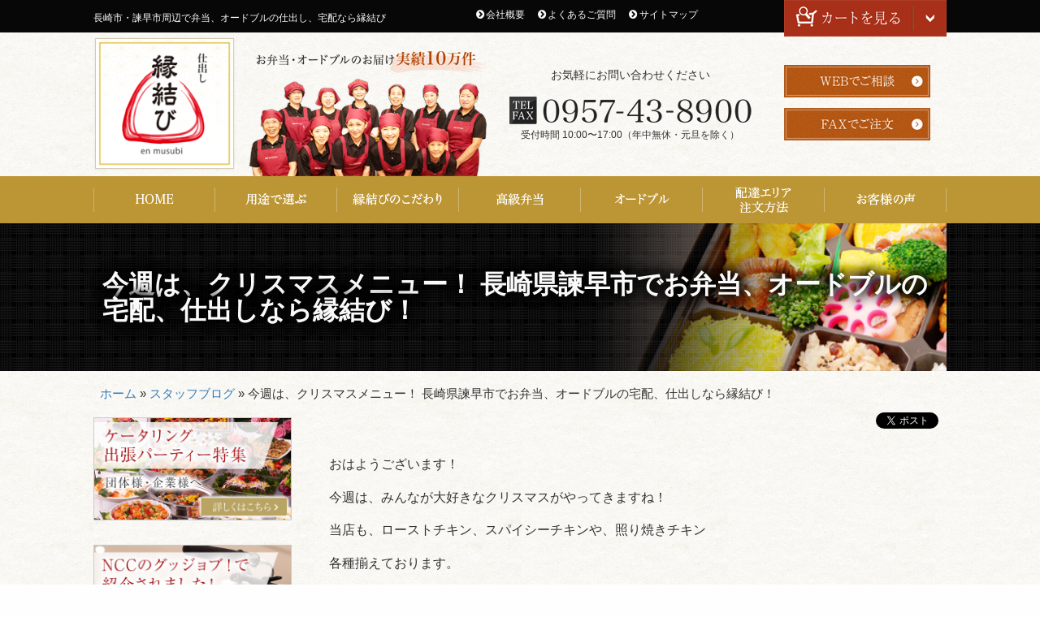

--- FILE ---
content_type: text/html; charset=UTF-8
request_url: https://isahaya-bentou.com/blog/%E4%BB%8A%E9%80%B1%E3%81%AF%E3%80%81%E3%82%AF%E3%83%AA%E3%82%B9%E3%83%9E%E3%82%B9%E3%83%A1%E3%83%8B%E3%83%A5%E3%83%BC%EF%BC%81
body_size: 20282
content:
<!--pre>string(4) "blog"
</pre--><!DOCTYPE html>
<html lang="ja">
<head>
<meta charset="UTF-8">
<meta http-equiv="X-UA-Compatible" content="IE=edge,chrome=1">
<meta name="viewport" content="width=device-width, initial-scale=1">
<meta name="format-detection" content="telephone=no">
<link rel="profile" href="http://gmpg.org/xfn/11">
<link rel="pingback" href="https://isahaya-bentou.com/wp-deli/xmlrpc.php">

<meta name='robots' content='index, follow, max-image-preview:large, max-snippet:-1, max-video-preview:-1' />

	<!-- This site is optimized with the Yoast SEO plugin v20.10 - https://yoast.com/wordpress/plugins/seo/ -->
	<title>今週は、クリスマスメニュー！ 長崎県諫早市でお弁当、オードブルの宅配、仕出しなら縁結び！ | 縁結び</title>
	<meta name="description" content="おはようございます！ 今週は、みんなが大好きなクリスマスがやってきますね！ 当店も、ローストチキン、スパイシーチキンや、照り焼きチキン 各種揃えております。" />
	<link rel="canonical" href="https://isahaya-bentou.com/blog/今週は、クリスマスメニュー！" />
	<meta property="og:locale" content="ja_JP" />
	<meta property="og:type" content="article" />
	<meta property="og:title" content="今週は、クリスマスメニュー！ 長崎県諫早市でお弁当、オードブルの宅配、仕出しなら縁結び！ | 縁結び" />
	<meta property="og:description" content="おはようございます！ 今週は、みんなが大好きなクリスマスがやってきますね！ 当店も、ローストチキン、スパイシーチキンや、照り焼きチキン 各種揃えております。" />
	<meta property="og:url" content="https://isahaya-bentou.com/blog/今週は、クリスマスメニュー！" />
	<meta property="og:site_name" content="縁結び" />
	<meta property="article:publisher" content="https://www.facebook.com/%e7%b8%81%e7%b5%90%e3%81%b3-1533019990326941/" />
	<meta property="article:modified_time" content="2016-01-12T23:46:17+00:00" />
	<meta name="twitter:card" content="summary_large_image" />
	<script type="application/ld+json" class="yoast-schema-graph">{"@context":"https://schema.org","@graph":[{"@type":"WebPage","@id":"https://isahaya-bentou.com/blog/%e4%bb%8a%e9%80%b1%e3%81%af%e3%80%81%e3%82%af%e3%83%aa%e3%82%b9%e3%83%9e%e3%82%b9%e3%83%a1%e3%83%8b%e3%83%a5%e3%83%bc%ef%bc%81","url":"https://isahaya-bentou.com/blog/%e4%bb%8a%e9%80%b1%e3%81%af%e3%80%81%e3%82%af%e3%83%aa%e3%82%b9%e3%83%9e%e3%82%b9%e3%83%a1%e3%83%8b%e3%83%a5%e3%83%bc%ef%bc%81","name":"今週は、クリスマスメニュー！ 長崎県諫早市でお弁当、オードブルの宅配、仕出しなら縁結び！ | 縁結び","isPartOf":{"@id":"https://isahaya-bentou.com/#website"},"datePublished":"2015-12-20T23:13:37+00:00","dateModified":"2016-01-12T23:46:17+00:00","description":"おはようございます！ 今週は、みんなが大好きなクリスマスがやってきますね！ 当店も、ローストチキン、スパイシーチキンや、照り焼きチキン 各種揃えております。","breadcrumb":{"@id":"https://isahaya-bentou.com/blog/%e4%bb%8a%e9%80%b1%e3%81%af%e3%80%81%e3%82%af%e3%83%aa%e3%82%b9%e3%83%9e%e3%82%b9%e3%83%a1%e3%83%8b%e3%83%a5%e3%83%bc%ef%bc%81#breadcrumb"},"inLanguage":"ja","potentialAction":[{"@type":"ReadAction","target":["https://isahaya-bentou.com/blog/%e4%bb%8a%e9%80%b1%e3%81%af%e3%80%81%e3%82%af%e3%83%aa%e3%82%b9%e3%83%9e%e3%82%b9%e3%83%a1%e3%83%8b%e3%83%a5%e3%83%bc%ef%bc%81"]}]},{"@type":"BreadcrumbList","@id":"https://isahaya-bentou.com/blog/%e4%bb%8a%e9%80%b1%e3%81%af%e3%80%81%e3%82%af%e3%83%aa%e3%82%b9%e3%83%9e%e3%82%b9%e3%83%a1%e3%83%8b%e3%83%a5%e3%83%bc%ef%bc%81#breadcrumb","itemListElement":[{"@type":"ListItem","position":1,"name":"ホーム","item":"https://isahaya-bentou.com/"},{"@type":"ListItem","position":2,"name":"スタッフブログ","item":"https://isahaya-bentou.com/blog"},{"@type":"ListItem","position":3,"name":"今週は、クリスマスメニュー！ 長崎県諫早市でお弁当、オードブルの宅配、仕出しなら縁結び！"}]},{"@type":"WebSite","@id":"https://isahaya-bentou.com/#website","url":"https://isahaya-bentou.com/","name":"縁結び","description":"縁結び | 長崎市・諫早市周辺で弁当、オードブルの仕出し、宅配","potentialAction":[{"@type":"SearchAction","target":{"@type":"EntryPoint","urlTemplate":"https://isahaya-bentou.com/?s={search_term_string}"},"query-input":"required name=search_term_string"}],"inLanguage":"ja"}]}</script>
	<!-- / Yoast SEO plugin. -->


<link rel='dns-prefetch' href='//ajax.googleapis.com' />
<link rel='dns-prefetch' href='//fonts.googleapis.com' />
<link rel="alternate" type="application/rss+xml" title="縁結び &raquo; フィード" href="https://isahaya-bentou.com/feed" />
<link rel="alternate" type="application/rss+xml" title="縁結び &raquo; コメントフィード" href="https://isahaya-bentou.com/comments/feed" />
<script type="text/javascript">
window._wpemojiSettings = {"baseUrl":"https:\/\/s.w.org\/images\/core\/emoji\/14.0.0\/72x72\/","ext":".png","svgUrl":"https:\/\/s.w.org\/images\/core\/emoji\/14.0.0\/svg\/","svgExt":".svg","source":{"concatemoji":"https:\/\/isahaya-bentou.com\/wp-deli\/wp-includes\/js\/wp-emoji-release.min.js?ver=6.2.8"}};
/*! This file is auto-generated */
!function(e,a,t){var n,r,o,i=a.createElement("canvas"),p=i.getContext&&i.getContext("2d");function s(e,t){p.clearRect(0,0,i.width,i.height),p.fillText(e,0,0);e=i.toDataURL();return p.clearRect(0,0,i.width,i.height),p.fillText(t,0,0),e===i.toDataURL()}function c(e){var t=a.createElement("script");t.src=e,t.defer=t.type="text/javascript",a.getElementsByTagName("head")[0].appendChild(t)}for(o=Array("flag","emoji"),t.supports={everything:!0,everythingExceptFlag:!0},r=0;r<o.length;r++)t.supports[o[r]]=function(e){if(p&&p.fillText)switch(p.textBaseline="top",p.font="600 32px Arial",e){case"flag":return s("\ud83c\udff3\ufe0f\u200d\u26a7\ufe0f","\ud83c\udff3\ufe0f\u200b\u26a7\ufe0f")?!1:!s("\ud83c\uddfa\ud83c\uddf3","\ud83c\uddfa\u200b\ud83c\uddf3")&&!s("\ud83c\udff4\udb40\udc67\udb40\udc62\udb40\udc65\udb40\udc6e\udb40\udc67\udb40\udc7f","\ud83c\udff4\u200b\udb40\udc67\u200b\udb40\udc62\u200b\udb40\udc65\u200b\udb40\udc6e\u200b\udb40\udc67\u200b\udb40\udc7f");case"emoji":return!s("\ud83e\udef1\ud83c\udffb\u200d\ud83e\udef2\ud83c\udfff","\ud83e\udef1\ud83c\udffb\u200b\ud83e\udef2\ud83c\udfff")}return!1}(o[r]),t.supports.everything=t.supports.everything&&t.supports[o[r]],"flag"!==o[r]&&(t.supports.everythingExceptFlag=t.supports.everythingExceptFlag&&t.supports[o[r]]);t.supports.everythingExceptFlag=t.supports.everythingExceptFlag&&!t.supports.flag,t.DOMReady=!1,t.readyCallback=function(){t.DOMReady=!0},t.supports.everything||(n=function(){t.readyCallback()},a.addEventListener?(a.addEventListener("DOMContentLoaded",n,!1),e.addEventListener("load",n,!1)):(e.attachEvent("onload",n),a.attachEvent("onreadystatechange",function(){"complete"===a.readyState&&t.readyCallback()})),(e=t.source||{}).concatemoji?c(e.concatemoji):e.wpemoji&&e.twemoji&&(c(e.twemoji),c(e.wpemoji)))}(window,document,window._wpemojiSettings);
</script>
<style type="text/css">
img.wp-smiley,
img.emoji {
	display: inline !important;
	border: none !important;
	box-shadow: none !important;
	height: 1em !important;
	width: 1em !important;
	margin: 0 0.07em !important;
	vertical-align: -0.1em !important;
	background: none !important;
	padding: 0 !important;
}
</style>
	<link rel='stylesheet' id='wp-block-library-css' href='https://isahaya-bentou.com/wp-deli/wp-includes/css/dist/block-library/style.min.css?ver=6.2.8' type='text/css' media='all' />
<style id='wp-block-library-theme-inline-css' type='text/css'>
.wp-block-audio figcaption{color:#555;font-size:13px;text-align:center}.is-dark-theme .wp-block-audio figcaption{color:hsla(0,0%,100%,.65)}.wp-block-audio{margin:0 0 1em}.wp-block-code{border:1px solid #ccc;border-radius:4px;font-family:Menlo,Consolas,monaco,monospace;padding:.8em 1em}.wp-block-embed figcaption{color:#555;font-size:13px;text-align:center}.is-dark-theme .wp-block-embed figcaption{color:hsla(0,0%,100%,.65)}.wp-block-embed{margin:0 0 1em}.blocks-gallery-caption{color:#555;font-size:13px;text-align:center}.is-dark-theme .blocks-gallery-caption{color:hsla(0,0%,100%,.65)}.wp-block-image figcaption{color:#555;font-size:13px;text-align:center}.is-dark-theme .wp-block-image figcaption{color:hsla(0,0%,100%,.65)}.wp-block-image{margin:0 0 1em}.wp-block-pullquote{border-bottom:4px solid;border-top:4px solid;color:currentColor;margin-bottom:1.75em}.wp-block-pullquote cite,.wp-block-pullquote footer,.wp-block-pullquote__citation{color:currentColor;font-size:.8125em;font-style:normal;text-transform:uppercase}.wp-block-quote{border-left:.25em solid;margin:0 0 1.75em;padding-left:1em}.wp-block-quote cite,.wp-block-quote footer{color:currentColor;font-size:.8125em;font-style:normal;position:relative}.wp-block-quote.has-text-align-right{border-left:none;border-right:.25em solid;padding-left:0;padding-right:1em}.wp-block-quote.has-text-align-center{border:none;padding-left:0}.wp-block-quote.is-large,.wp-block-quote.is-style-large,.wp-block-quote.is-style-plain{border:none}.wp-block-search .wp-block-search__label{font-weight:700}.wp-block-search__button{border:1px solid #ccc;padding:.375em .625em}:where(.wp-block-group.has-background){padding:1.25em 2.375em}.wp-block-separator.has-css-opacity{opacity:.4}.wp-block-separator{border:none;border-bottom:2px solid;margin-left:auto;margin-right:auto}.wp-block-separator.has-alpha-channel-opacity{opacity:1}.wp-block-separator:not(.is-style-wide):not(.is-style-dots){width:100px}.wp-block-separator.has-background:not(.is-style-dots){border-bottom:none;height:1px}.wp-block-separator.has-background:not(.is-style-wide):not(.is-style-dots){height:2px}.wp-block-table{margin:0 0 1em}.wp-block-table td,.wp-block-table th{word-break:normal}.wp-block-table figcaption{color:#555;font-size:13px;text-align:center}.is-dark-theme .wp-block-table figcaption{color:hsla(0,0%,100%,.65)}.wp-block-video figcaption{color:#555;font-size:13px;text-align:center}.is-dark-theme .wp-block-video figcaption{color:hsla(0,0%,100%,.65)}.wp-block-video{margin:0 0 1em}.wp-block-template-part.has-background{margin-bottom:0;margin-top:0;padding:1.25em 2.375em}
</style>
<link rel='stylesheet' id='classic-theme-styles-css' href='https://isahaya-bentou.com/wp-deli/wp-includes/css/classic-themes.min.css?ver=6.2.8' type='text/css' media='all' />
<style id='global-styles-inline-css' type='text/css'>
body{--wp--preset--color--black: #000000;--wp--preset--color--cyan-bluish-gray: #abb8c3;--wp--preset--color--white: #ffffff;--wp--preset--color--pale-pink: #f78da7;--wp--preset--color--vivid-red: #cf2e2e;--wp--preset--color--luminous-vivid-orange: #ff6900;--wp--preset--color--luminous-vivid-amber: #fcb900;--wp--preset--color--light-green-cyan: #7bdcb5;--wp--preset--color--vivid-green-cyan: #00d084;--wp--preset--color--pale-cyan-blue: #8ed1fc;--wp--preset--color--vivid-cyan-blue: #0693e3;--wp--preset--color--vivid-purple: #9b51e0;--wp--preset--gradient--vivid-cyan-blue-to-vivid-purple: linear-gradient(135deg,rgba(6,147,227,1) 0%,rgb(155,81,224) 100%);--wp--preset--gradient--light-green-cyan-to-vivid-green-cyan: linear-gradient(135deg,rgb(122,220,180) 0%,rgb(0,208,130) 100%);--wp--preset--gradient--luminous-vivid-amber-to-luminous-vivid-orange: linear-gradient(135deg,rgba(252,185,0,1) 0%,rgba(255,105,0,1) 100%);--wp--preset--gradient--luminous-vivid-orange-to-vivid-red: linear-gradient(135deg,rgba(255,105,0,1) 0%,rgb(207,46,46) 100%);--wp--preset--gradient--very-light-gray-to-cyan-bluish-gray: linear-gradient(135deg,rgb(238,238,238) 0%,rgb(169,184,195) 100%);--wp--preset--gradient--cool-to-warm-spectrum: linear-gradient(135deg,rgb(74,234,220) 0%,rgb(151,120,209) 20%,rgb(207,42,186) 40%,rgb(238,44,130) 60%,rgb(251,105,98) 80%,rgb(254,248,76) 100%);--wp--preset--gradient--blush-light-purple: linear-gradient(135deg,rgb(255,206,236) 0%,rgb(152,150,240) 100%);--wp--preset--gradient--blush-bordeaux: linear-gradient(135deg,rgb(254,205,165) 0%,rgb(254,45,45) 50%,rgb(107,0,62) 100%);--wp--preset--gradient--luminous-dusk: linear-gradient(135deg,rgb(255,203,112) 0%,rgb(199,81,192) 50%,rgb(65,88,208) 100%);--wp--preset--gradient--pale-ocean: linear-gradient(135deg,rgb(255,245,203) 0%,rgb(182,227,212) 50%,rgb(51,167,181) 100%);--wp--preset--gradient--electric-grass: linear-gradient(135deg,rgb(202,248,128) 0%,rgb(113,206,126) 100%);--wp--preset--gradient--midnight: linear-gradient(135deg,rgb(2,3,129) 0%,rgb(40,116,252) 100%);--wp--preset--duotone--dark-grayscale: url('#wp-duotone-dark-grayscale');--wp--preset--duotone--grayscale: url('#wp-duotone-grayscale');--wp--preset--duotone--purple-yellow: url('#wp-duotone-purple-yellow');--wp--preset--duotone--blue-red: url('#wp-duotone-blue-red');--wp--preset--duotone--midnight: url('#wp-duotone-midnight');--wp--preset--duotone--magenta-yellow: url('#wp-duotone-magenta-yellow');--wp--preset--duotone--purple-green: url('#wp-duotone-purple-green');--wp--preset--duotone--blue-orange: url('#wp-duotone-blue-orange');--wp--preset--font-size--small: 13px;--wp--preset--font-size--medium: 20px;--wp--preset--font-size--large: 36px;--wp--preset--font-size--x-large: 42px;--wp--preset--spacing--20: 0.44rem;--wp--preset--spacing--30: 0.67rem;--wp--preset--spacing--40: 1rem;--wp--preset--spacing--50: 1.5rem;--wp--preset--spacing--60: 2.25rem;--wp--preset--spacing--70: 3.38rem;--wp--preset--spacing--80: 5.06rem;--wp--preset--shadow--natural: 6px 6px 9px rgba(0, 0, 0, 0.2);--wp--preset--shadow--deep: 12px 12px 50px rgba(0, 0, 0, 0.4);--wp--preset--shadow--sharp: 6px 6px 0px rgba(0, 0, 0, 0.2);--wp--preset--shadow--outlined: 6px 6px 0px -3px rgba(255, 255, 255, 1), 6px 6px rgba(0, 0, 0, 1);--wp--preset--shadow--crisp: 6px 6px 0px rgba(0, 0, 0, 1);}:where(.is-layout-flex){gap: 0.5em;}body .is-layout-flow > .alignleft{float: left;margin-inline-start: 0;margin-inline-end: 2em;}body .is-layout-flow > .alignright{float: right;margin-inline-start: 2em;margin-inline-end: 0;}body .is-layout-flow > .aligncenter{margin-left: auto !important;margin-right: auto !important;}body .is-layout-constrained > .alignleft{float: left;margin-inline-start: 0;margin-inline-end: 2em;}body .is-layout-constrained > .alignright{float: right;margin-inline-start: 2em;margin-inline-end: 0;}body .is-layout-constrained > .aligncenter{margin-left: auto !important;margin-right: auto !important;}body .is-layout-constrained > :where(:not(.alignleft):not(.alignright):not(.alignfull)){max-width: var(--wp--style--global--content-size);margin-left: auto !important;margin-right: auto !important;}body .is-layout-constrained > .alignwide{max-width: var(--wp--style--global--wide-size);}body .is-layout-flex{display: flex;}body .is-layout-flex{flex-wrap: wrap;align-items: center;}body .is-layout-flex > *{margin: 0;}:where(.wp-block-columns.is-layout-flex){gap: 2em;}.has-black-color{color: var(--wp--preset--color--black) !important;}.has-cyan-bluish-gray-color{color: var(--wp--preset--color--cyan-bluish-gray) !important;}.has-white-color{color: var(--wp--preset--color--white) !important;}.has-pale-pink-color{color: var(--wp--preset--color--pale-pink) !important;}.has-vivid-red-color{color: var(--wp--preset--color--vivid-red) !important;}.has-luminous-vivid-orange-color{color: var(--wp--preset--color--luminous-vivid-orange) !important;}.has-luminous-vivid-amber-color{color: var(--wp--preset--color--luminous-vivid-amber) !important;}.has-light-green-cyan-color{color: var(--wp--preset--color--light-green-cyan) !important;}.has-vivid-green-cyan-color{color: var(--wp--preset--color--vivid-green-cyan) !important;}.has-pale-cyan-blue-color{color: var(--wp--preset--color--pale-cyan-blue) !important;}.has-vivid-cyan-blue-color{color: var(--wp--preset--color--vivid-cyan-blue) !important;}.has-vivid-purple-color{color: var(--wp--preset--color--vivid-purple) !important;}.has-black-background-color{background-color: var(--wp--preset--color--black) !important;}.has-cyan-bluish-gray-background-color{background-color: var(--wp--preset--color--cyan-bluish-gray) !important;}.has-white-background-color{background-color: var(--wp--preset--color--white) !important;}.has-pale-pink-background-color{background-color: var(--wp--preset--color--pale-pink) !important;}.has-vivid-red-background-color{background-color: var(--wp--preset--color--vivid-red) !important;}.has-luminous-vivid-orange-background-color{background-color: var(--wp--preset--color--luminous-vivid-orange) !important;}.has-luminous-vivid-amber-background-color{background-color: var(--wp--preset--color--luminous-vivid-amber) !important;}.has-light-green-cyan-background-color{background-color: var(--wp--preset--color--light-green-cyan) !important;}.has-vivid-green-cyan-background-color{background-color: var(--wp--preset--color--vivid-green-cyan) !important;}.has-pale-cyan-blue-background-color{background-color: var(--wp--preset--color--pale-cyan-blue) !important;}.has-vivid-cyan-blue-background-color{background-color: var(--wp--preset--color--vivid-cyan-blue) !important;}.has-vivid-purple-background-color{background-color: var(--wp--preset--color--vivid-purple) !important;}.has-black-border-color{border-color: var(--wp--preset--color--black) !important;}.has-cyan-bluish-gray-border-color{border-color: var(--wp--preset--color--cyan-bluish-gray) !important;}.has-white-border-color{border-color: var(--wp--preset--color--white) !important;}.has-pale-pink-border-color{border-color: var(--wp--preset--color--pale-pink) !important;}.has-vivid-red-border-color{border-color: var(--wp--preset--color--vivid-red) !important;}.has-luminous-vivid-orange-border-color{border-color: var(--wp--preset--color--luminous-vivid-orange) !important;}.has-luminous-vivid-amber-border-color{border-color: var(--wp--preset--color--luminous-vivid-amber) !important;}.has-light-green-cyan-border-color{border-color: var(--wp--preset--color--light-green-cyan) !important;}.has-vivid-green-cyan-border-color{border-color: var(--wp--preset--color--vivid-green-cyan) !important;}.has-pale-cyan-blue-border-color{border-color: var(--wp--preset--color--pale-cyan-blue) !important;}.has-vivid-cyan-blue-border-color{border-color: var(--wp--preset--color--vivid-cyan-blue) !important;}.has-vivid-purple-border-color{border-color: var(--wp--preset--color--vivid-purple) !important;}.has-vivid-cyan-blue-to-vivid-purple-gradient-background{background: var(--wp--preset--gradient--vivid-cyan-blue-to-vivid-purple) !important;}.has-light-green-cyan-to-vivid-green-cyan-gradient-background{background: var(--wp--preset--gradient--light-green-cyan-to-vivid-green-cyan) !important;}.has-luminous-vivid-amber-to-luminous-vivid-orange-gradient-background{background: var(--wp--preset--gradient--luminous-vivid-amber-to-luminous-vivid-orange) !important;}.has-luminous-vivid-orange-to-vivid-red-gradient-background{background: var(--wp--preset--gradient--luminous-vivid-orange-to-vivid-red) !important;}.has-very-light-gray-to-cyan-bluish-gray-gradient-background{background: var(--wp--preset--gradient--very-light-gray-to-cyan-bluish-gray) !important;}.has-cool-to-warm-spectrum-gradient-background{background: var(--wp--preset--gradient--cool-to-warm-spectrum) !important;}.has-blush-light-purple-gradient-background{background: var(--wp--preset--gradient--blush-light-purple) !important;}.has-blush-bordeaux-gradient-background{background: var(--wp--preset--gradient--blush-bordeaux) !important;}.has-luminous-dusk-gradient-background{background: var(--wp--preset--gradient--luminous-dusk) !important;}.has-pale-ocean-gradient-background{background: var(--wp--preset--gradient--pale-ocean) !important;}.has-electric-grass-gradient-background{background: var(--wp--preset--gradient--electric-grass) !important;}.has-midnight-gradient-background{background: var(--wp--preset--gradient--midnight) !important;}.has-small-font-size{font-size: var(--wp--preset--font-size--small) !important;}.has-medium-font-size{font-size: var(--wp--preset--font-size--medium) !important;}.has-large-font-size{font-size: var(--wp--preset--font-size--large) !important;}.has-x-large-font-size{font-size: var(--wp--preset--font-size--x-large) !important;}
.wp-block-navigation a:where(:not(.wp-element-button)){color: inherit;}
:where(.wp-block-columns.is-layout-flex){gap: 2em;}
.wp-block-pullquote{font-size: 1.5em;line-height: 1.6;}
</style>
<link rel='stylesheet' id='jquery-ui-css-css' href='//ajax.googleapis.com/ajax/libs/jqueryui/1.8.2/themes/smoothness/jquery-ui.css?ver=6.2.8' type='text/css' media='all' />
<link rel='stylesheet' id='bxslider-style-css' href='https://isahaya-bentou.com/wp-deli/wp-content/themes/estore_child_delicart/js/jquery.bxslider/jquery.bxslider.min.css?ver=6.2.8' type='text/css' media='all' />
<link rel='stylesheet' id='parent-style-css' href='https://isahaya-bentou.com/wp-deli/wp-content/themes/estore/style.css?ver=6.2.8' type='text/css' media='all' />
<link rel='stylesheet' id='estore-reponsive-css' href='https://isahaya-bentou.com/wp-deli/wp-content/themes/estore/css/responsive.css?ver=1.0.0' type='text/css' media='all' />
<link rel='stylesheet' id='estore-style-css' href='https://isahaya-bentou.com/wp-deli/wp-content/themes/estore_child_delicart/style.css?ver=1686211348' type='text/css' media='all' />
<link rel='stylesheet' id='font-awesome-css' href='https://isahaya-bentou.com/wp-deli/wp-content/themes/estore/font-awesome/css/font-awesome.min.css?ver=4.7.0' type='text/css' media='all' />
<link rel='stylesheet' id='estore-googlefonts-css' href='//fonts.googleapis.com/css?family=Open+Sans%3A400%2C600%2C700%2C300&#038;ver=6.2.8' type='text/css' media='all' />
<link rel='stylesheet' id='fancybox-css' href='https://isahaya-bentou.com/wp-deli/wp-content/plugins/easy-fancybox/fancybox/1.5.4/jquery.fancybox.min.css?ver=6.2.8' type='text/css' media='screen' />
<script type='text/javascript' src='https://isahaya-bentou.com/wp-deli/wp-content/plugins/wp-retina-2x/app/picturefill.min.js?ver=1687782333' id='wr2x-picturefill-js-js'></script>
<script type='text/javascript' src='//ajax.googleapis.com/ajax/libs/jquery/2.1.4/jquery.min.js?ver=6.2.8' id='jquery-js'></script>
<link rel="https://api.w.org/" href="https://isahaya-bentou.com/wp-json/" /><link rel="alternate" type="application/json" href="https://isahaya-bentou.com/wp-json/wp/v2/blog/377" /><link rel='shortlink' href='https://isahaya-bentou.com/?p=377' />
<link rel="alternate" type="application/json+oembed" href="https://isahaya-bentou.com/wp-json/oembed/1.0/embed?url=https%3A%2F%2Fisahaya-bentou.com%2Fblog%2F%25e4%25bb%258a%25e9%2580%25b1%25e3%2581%25af%25e3%2580%2581%25e3%2582%25af%25e3%2583%25aa%25e3%2582%25b9%25e3%2583%259e%25e3%2582%25b9%25e3%2583%25a1%25e3%2583%258b%25e3%2583%25a5%25e3%2583%25bc%25ef%25bc%2581" />
<link rel="alternate" type="text/xml+oembed" href="https://isahaya-bentou.com/wp-json/oembed/1.0/embed?url=https%3A%2F%2Fisahaya-bentou.com%2Fblog%2F%25e4%25bb%258a%25e9%2580%25b1%25e3%2581%25af%25e3%2580%2581%25e3%2582%25af%25e3%2583%25aa%25e3%2582%25b9%25e3%2583%259e%25e3%2582%25b9%25e3%2583%25a1%25e3%2583%258b%25e3%2583%25a5%25e3%2583%25bc%25ef%25bc%2581&#038;format=xml" />
<script>
(function(i,s,o,g,r,a,m){i['GoogleAnalyticsObject']=r;i[r]=i[r]||function(){
(i[r].q=i[r].q||[]).push(arguments)},i[r].l=1*new Date();a=s.createElement(o),
m=s.getElementsByTagName(o)[0];a.async=1;a.src=g;m.parentNode.insertBefore(a,m)
})(window,document,'script','//www.google-analytics.com/analytics.js','ga');
ga('create', 'UA-70798208-1', 'auto');
ga('send', 'event', 'pdf', 'download', 'all', 1, {'nonInteraction': 1});
ga('send', 'pageview');
</script><style>.simplemap img{max-width:none !important;padding:0 !important;margin:0 !important;}.staticmap,.staticmap img{max-width:100% !important;height:auto !important;}.simplemap .simplemap-content{display:none;}</style>
<script>var google_map_api_key = "AIzaSyCSxj4br_Wem6cz99YX4mQEsdPC8IFMvGM";</script>
<!-- BEGIN: WP Social Bookmarking Light HEAD --><script>
    (function (d, s, id) {
        var js, fjs = d.getElementsByTagName(s)[0];
        if (d.getElementById(id)) return;
        js = d.createElement(s);
        js.id = id;
        js.src = "//connect.facebook.net/ja_JP/sdk.js#xfbml=1&version=v2.7";
        fjs.parentNode.insertBefore(js, fjs);
    }(document, 'script', 'facebook-jssdk'));
</script>
<style type="text/css">.wp_social_bookmarking_light{
    border: 0 !important;
    float: right;
    padding: 10px 0 20px 0 !important;
    margin: 0 !important;
    /*position: absolute;
    right: 0;
    top: -30px;*/
}
.home .wp_social_bookmarking_light,
.s_code .wp_social_bookmarking_light{
    display: none !important;
}
.wp_social_bookmarking_light div{
    float: left !important;
    border: 0 !important;
    padding: 0 !important;
    margin: 0 5px 0px 0 !important;
    min-height: 30px !important;
    line-height: 18px !important;
    text-indent: 0 !important;
}
.wp_social_bookmarking_light img{
    border: 0 !important;
    padding: 0;
    margin: 0;
    vertical-align: top !important;
}
.wp_social_bookmarking_light_clear{
    clear: both !important;
}
#fb-root{
    display: none;
}
.wsbl_facebook_like iframe{
    max-width: none !important;
}
.wsbl_pinterest a{
    border: 0px !important;
}
</style>
<!-- END: WP Social Bookmarking Light HEAD -->
<link rel="icon" href="https://isahaya-bentou.com/wp-deli/wp-content/uploads/2017/11/cropped-favicon-75x75.png" sizes="32x32" />
<link rel="icon" href="https://isahaya-bentou.com/wp-deli/wp-content/uploads/2017/11/cropped-favicon-380x380.png" sizes="192x192" />
<link rel="apple-touch-icon" href="https://isahaya-bentou.com/wp-deli/wp-content/uploads/2017/11/cropped-favicon-380x380.png" />
<meta name="msapplication-TileImage" content="https://isahaya-bentou.com/wp-deli/wp-content/uploads/2017/11/cropped-favicon-380x380.png" />

</head>

<body class="blog-template-default single single-blog postid-377 wp-embed-responsive">

		<div id="page" class="hfeed site">
		<a class="skip-link screen-reader-text" href="#content">コンテンツへスキップ</a>

				<header id="masthead" class="site-header" role="banner">
			<div class="container">
				<!-- カートを見る -->
				<div id="open">
					<img src="https://isahaya-bentou.com/wp-deli/wp-content/themes/estore_child_delicart/images/common/btn-cart-header.png" srcset="https://isahaya-bentou.com/wp-deli/wp-content/themes/estore_child_delicart/images/common/btn-cart-header.png 1x,https://isahaya-bentou.com/wp-deli/wp-content/themes/estore_child_delicart/images/common/btn-cart-header@2x.png 2x" alt="カートを見る">
				</div>
				<!-- // カートを見る -->
			</div>

			<div class="site-branding clearfix">
				<div class="container">
					<div class="row">
						<div class="col-lg-5">
																												<p class="site-title">長崎市・諫早市周辺で弁当、オードブルの仕出し、宅配なら縁結び</p>
																				</div>
						<div class="col-lg-7">
														<nav id="h_nav">
								<ul class="nav h_nav">
									<li id="menu-item-3797" class="menu-item menu-item-type-post_type menu-item-object-page menu-item-3797"><a href="https://isahaya-bentou.com/corporate">会社概要</a></li>
<li id="menu-item-3798" class="menu-item menu-item-type-post_type menu-item-object-page menu-item-3798"><a href="https://isahaya-bentou.com/faq">よくあるご質問</a></li>
<li id="menu-item-3799" class="menu-item menu-item-type-post_type menu-item-object-page menu-item-3799"><a href="https://isahaya-bentou.com/sitemap">サイトマップ</a></li>
								</ul>
							</nav>
													</div>
					</div>
				</div>
			</div>

			<div class="top-header-wrapper clearfix">
				<div class="container header_container">
					<div class="header_left">
						<div class="logo">
							<a href="https://isahaya-bentou.com/" title="縁結び" rel="home"><img srcset="https://isahaya-bentou.com/wp-deli/wp-content/themes/estore_child_delicart/images/common/logo-header.png, https://isahaya-bentou.com/wp-deli/wp-content/themes/estore_child_delicart/images/common/logo-header@2x.png 2x" alt="縁結び" class="" /></a>
						</div> <!-- logo end -->
						<div class="title-img">
							<img src="https://isahaya-bentou.com/wp-deli/wp-content/themes/estore_child_delicart/images/common/title-header.png" srcset="https://isahaya-bentou.com/wp-deli/wp-content/themes/estore_child_delicart/images/common/title-header.png, https://isahaya-bentou.com/wp-deli/wp-content/themes/estore_child_delicart/images/common/title-header@2x.png 2x" alt="" class="img-responsive">
						</div>
					</div><!-- header_left end -->
					<div class="header_right">
						<div class="row">
							<div class="col-sm-7">
								<div class="header_info">
									<p>お気軽にお問い合わせください</p>
									<p class="tel"><img src="https://isahaya-bentou.com/wp-deli/wp-content/themes/estore_child_delicart/images/common/tel-fax-header.png" srcset="https://isahaya-bentou.com/wp-deli/wp-content/themes/estore_child_delicart/images/common/tel-fax-header.png, https://isahaya-bentou.com/wp-deli/wp-content/themes/estore_child_delicart/images/common/tel-fax-header@2x.png 2x" alt="" class="img-responsive"></p>
									<p class="time">受付時間 10:00〜17:00（年中無休・元旦を除く）</p>
								</div>
							</div>
							<div class="col-sm-5">
								<div class="header_contact">
									<p><a href="https://isahaya-bentou.com/contact/" class="btn_web"><img srcset="https://isahaya-bentou.com/wp-deli/wp-content/themes/estore_child_delicart/images/common/btn-web-header.png, https://isahaya-bentou.com/wp-deli/wp-content/themes/estore_child_delicart/images/common/btn-web-header@2x.png 2x" alt="WEBでご相談" class="img-responsive"></a></p>
									<a href="https://isahaya-bentou.com/fax.pdf" class="btn_fax pb10" target="_blank"><img srcset="https://isahaya-bentou.com/wp-deli/wp-content/themes/estore_child_delicart/images/common/btn-fax-header.png, https://isahaya-bentou.com/wp-deli/wp-content/themes/estore_child_delicart/images/common/btn-fax-header@2x.png 2x" alt="FAXでご注文" class="img-responsive"></a>
								</div>
							</div>
						</div>
					</div><!-- header_right end -->
				</div>
			</div> <!-- top-header-wrapper end -->

						<div class="bottom-header-wrapper clearfix">
				<nav id="site-navigation" class="main-navigation" role="navigation">
					<div class="container">
						<div class="toggle-wrap"><span class="toggle"><i class="fa fa-reorder"> </i></span></div>
						<div class="menu-g_nav-container"><ul id="primary-menu" class="menu"><li id="menu-item-3790" class="menu-item menu-item-type-post_type menu-item-object-page menu-item-home menu-item-3790"><a href="https://isahaya-bentou.com/">HOME</a></li>
<li id="menu-item-3791" class="menu-item menu-item-type-post_type menu-item-object-page menu-item-3791"><a href="https://isahaya-bentou.com/youto">用途で選ぶ</a></li>
<li id="menu-item-3792" class="menu-item menu-item-type-post_type menu-item-object-page menu-item-3792"><a href="https://isahaya-bentou.com/kodawari">縁結びのこだわり</a></li>
<li id="menu-item-3793" class="menu-item menu-item-type-taxonomy menu-item-object-genres menu-item-3793"><a href="https://isahaya-bentou.com/genres/koukyu">高級弁当</a></li>
<li id="menu-item-3794" class="menu-item menu-item-type-taxonomy menu-item-object-genres menu-item-3794"><a href="https://isahaya-bentou.com/genres/odoburu">オードブル</a></li>
<li id="menu-item-3795" class="menu-item menu-item-type-post_type menu-item-object-page menu-item-3795"><a href="https://isahaya-bentou.com/delivery">配達エリア・注文方法</a></li>
<li id="menu-item-3796" class="menu-item menu-item-type-post_type menu-item-object-page menu-item-3796"><a href="https://isahaya-bentou.com/voice">お客様の声</a></li>
</ul></div>					</div>
				</nav><!-- #site-navigation -->
			</div> <!-- bottom-header.wrapper end -->
			
					</header>
		
				<div id="content" class="site-content"><!-- #content.site-content -->

		<div class="page_header">
			<div class="container">
				<h1 class="page-title">今週は、クリスマスメニュー！ 長崎県諫早市でお弁当、オードブルの宅配、仕出しなら縁結び！</h1>			</div>
		</div>
		<main id="main" class="clearfix left_sidebar">
			<div class="tg-container">

				<p id="breadcrumbs"><span><span><a href="https://isahaya-bentou.com/">ホーム</a></span> » <span><a href="https://isahaya-bentou.com/blog">スタッフブログ</a></span> » <span class="breadcrumb_last" aria-current="page">今週は、クリスマスメニュー！ 長崎県諫早市でお弁当、オードブルの宅配、仕出しなら縁結び！</span></span></p>
				<div id="primary">
					
						<article id="post-377" class="post-377 blog type-blog status-publish hentry">
		
	<div class="entry-content-text-wrapper clearfix">
		<div class="entry-content-wrapper">
			<div class="entry-content">

								
				<div class='wp_social_bookmarking_light'>        <div class="wsbl_facebook_like"><div id="fb-root"></div><fb:like href="https://isahaya-bentou.com/blog/%e4%bb%8a%e9%80%b1%e3%81%af%e3%80%81%e3%82%af%e3%83%aa%e3%82%b9%e3%83%9e%e3%82%b9%e3%83%a1%e3%83%8b%e3%83%a5%e3%83%bc%ef%bc%81" layout="button_count" action="like" width="100" share="false" show_faces="false" ></fb:like></div>        <div class="wsbl_facebook_share"><div id="fb-root"></div><fb:share-button href="https://isahaya-bentou.com/blog/%e4%bb%8a%e9%80%b1%e3%81%af%e3%80%81%e3%82%af%e3%83%aa%e3%82%b9%e3%83%9e%e3%82%b9%e3%83%a1%e3%83%8b%e3%83%a5%e3%83%bc%ef%bc%81" type="button_count" ></fb:share-button></div>        <div class="wsbl_twitter"><a href="https://twitter.com/share" class="twitter-share-button" data-url="https://isahaya-bentou.com/blog/%e4%bb%8a%e9%80%b1%e3%81%af%e3%80%81%e3%82%af%e3%83%aa%e3%82%b9%e3%83%9e%e3%82%b9%e3%83%a1%e3%83%8b%e3%83%a5%e3%83%bc%ef%bc%81" data-text="今週は、クリスマスメニュー！ 長崎県諫早市でお弁当、オードブルの宅配、仕出しなら縁結び！">Tweet</a></div>        <div class="wsbl_google_plus_one"><g:plusone size="medium" annotation="none" href="https://isahaya-bentou.com/blog/%e4%bb%8a%e9%80%b1%e3%81%af%e3%80%81%e3%82%af%e3%83%aa%e3%82%b9%e3%83%9e%e3%82%b9%e3%83%a1%e3%83%8b%e3%83%a5%e3%83%bc%ef%bc%81" ></g:plusone></div></div>
<br class='wp_social_bookmarking_light_clear' />
<p>おはようございます！</p>
<p>今週は、みんなが大好きなクリスマスがやってきますね！</p>
<p>当店も、ローストチキン、スパイシーチキンや、照り焼きチキン</p>
<p>各種揃えております。</p>
<p>サラダオードブルも大人気！☆☆☆</p>
<p>今年は、平日のイベントで、お母様方もお仕事帰りでも、すぐパーティ出来るように、</p>
<p>オードブルも、いろんなサイズをご準備しています。</p>
<p>色とりどり、華やかさを演出してくれます♪</p>
<p>オードブルのご予約は、前日でもですよ！</p>
<p>ぜひご利用下さい( ^ω^ )</p>
<p>長崎市内、諫早市内、大村市内配達しております！</p>
							</div><!-- .entry-content -->
		</div>
	</div>

	</article><!-- #post-## -->

						
	<nav class="navigation post-navigation" aria-label="投稿">
		<h2 class="screen-reader-text">投稿ナビゲーション</h2>
		<div class="nav-links"><div class="nav-previous"><a href="https://isahaya-bentou.com/blog/%e5%b9%b4%e6%9c%ab%e5%b9%b4%e5%a7%8b%e3%81%94%e4%ba%88%e7%b4%84%e6%ae%ba%e5%88%b0%e4%b8%ad%ef%bc%81%ef%bc%81%ef%bc%81" rel="prev">年末年始ご予約殺到中！！！ 長崎県諫早市でお弁当、オードブルの宅配、仕出しなら縁結び！</a></div><div class="nav-next"><a href="https://isahaya-bentou.com/blog/%e3%81%8a%e7%af%80%e3%81%ae%e3%81%94%e4%ba%88%e7%b4%84%e7%b7%a0%e3%82%81%e5%88%87%e3%82%8a%e9%96%93%e8%bf%91%e2%80%bc%ef%b8%8f" rel="next">お節のご予約締め切り間近‼️ 長崎県諫早市でお弁当、オードブルの宅配、仕出しなら縁結び！</a></div></div>
	</nav>
						
					
					
					
					<aside>
<section id="delivery">
	<div class="section_header">
		<h2 class="section_title">配達エリア</h2>
	</div>
	<div class="s_code page_content"><div class='wp_social_bookmarking_light'>        <div class="wsbl_facebook_like"><div id="fb-root"></div><fb:like href="https://isahaya-bentou.com/section-delivery" layout="button_count" action="like" width="100" share="false" show_faces="false" ></fb:like></div>        <div class="wsbl_facebook_share"><div id="fb-root"></div><fb:share-button href="https://isahaya-bentou.com/section-delivery" type="button_count" ></fb:share-button></div>        <div class="wsbl_twitter"><a href="https://twitter.com/share" class="twitter-share-button" data-url="https://isahaya-bentou.com/section-delivery" data-text="section-delivery">Tweet</a></div>        <div class="wsbl_google_plus_one"><g:plusone size="medium" annotation="none" href="https://isahaya-bentou.com/section-delivery" ></g:plusone></div></div>
<br class='wp_social_bookmarking_light_clear' />
<div id="delivery_area">
地図は配達エリアの目安となりますので、詳しくはお気軽にお問合せください。<br />
※お届け先１箇所につき配送料500円にて承っております。</p>
<div class="row">
<div class="col-sm-6 col-sm-push-6">
<a class="fancybox image" href="//isahaya-bentou.com/wp-deli/wp-content/themes/estore_child_delicart/images/common/map001@2x.png"><img class="img-responsive delivery_map" srcset="//isahaya-bentou.com/wp-deli/wp-content/themes/estore_child_delicart/images/common/map001.png, //isahaya-bentou.com/wp-deli/wp-content/themes/estore_child_delicart/images/common/map001@2x.png 2x" alt="map" /></a></p>
<p class="delivery_info">※その他の地域につきましてはお気軽にご相談ください。</p>
</div>
<div class="delivery_area col-sm-6 col-sm-pull-6">
<dl class="area_1">
<dt>5,000円（税込）以上のご注文で配達いたします</dt>
<dd>諫早市全域(多良見町、小長井町、 高来町除く)</dd>
</dl>
<dl class="area_2">
<dt>10,000円（税込）以上のご注文で配達いたします</dt>
<dd>諫早市森山町、諫早市高来町、長崎市、大村市は市街地、大村市</dd>
</dl>
<dl class="area_4">
<dt>21,600円（税込）以上のご注文で配達いたします</dt>
<dd>諫早市小長井町</dd>
</dl>
</div>
</div>
</div>
<div class="more_link">
<a href="https://isahaya-bentou.com/delivery/">配達エリアの詳細はこちら</a>
</div>
</div></section>
<div class="s_code page_content"><div class='wp_social_bookmarking_light'>        <div class="wsbl_facebook_like"><div id="fb-root"></div><fb:like href="https://isahaya-bentou.com/section-contact" layout="button_count" action="like" width="100" share="false" show_faces="false" ></fb:like></div>        <div class="wsbl_facebook_share"><div id="fb-root"></div><fb:share-button href="https://isahaya-bentou.com/section-contact" type="button_count" ></fb:share-button></div>        <div class="wsbl_twitter"><a href="https://twitter.com/share" class="twitter-share-button" data-url="https://isahaya-bentou.com/section-contact" data-text="section-contact">Tweet</a></div>        <div class="wsbl_google_plus_one"><g:plusone size="medium" annotation="none" href="https://isahaya-bentou.com/section-contact" ></g:plusone></div></div>
<br class='wp_social_bookmarking_light_clear' />
<section id="section-contact">
<div class="contact">
<div class="contact_inner">
<h2 class="contact_title">ご注文・お問合せ</h2>
<div class="row">
<div class="col-sm-7">
<p class="info_text">お気軽にお問い合わせください</p>
<p class="contact_tel"><img srcset="//isahaya-bentou.com/wp-deli/wp-content/themes/estore_child_delicart/images/common/tel-fax-contact.png, //isahaya-bentou.com/wp-deli/wp-content/themes/estore_child_delicart/images/common/tel-fax-contact@2x.png 2x" alt="0957438900" class="img-responsive" /></p>
<p class="contact_time">受付時間 10:00〜17:00（年中無休・元旦を除く）</p>
<p>お電話にて、「お電話番号」「お名前」「ご住所」「商品名」「個数」「ご希望配達日時」をお伝えください。</p>
</div>
<div class="col-sm-5">
<div class="contact_order">
<p><a class="btn-web" href="https://isahaya-bentou.com/contact/"><img srcset="//isahaya-bentou.com/wp-deli/wp-content/themes/estore_child_delicart/images/common/btn-web-contact.png, //isahaya-bentou.com/wp-deli/wp-content/themes/estore_child_delicart/images/common/btn-web-contact@2x.png 2x" alt="WEBでご相談" class="img-responsive" /></a></p>
<p><a href="https://isahaya-bentou.com/fax.pdf" class="btn-fax" target="_blank" rel="noopener"><img srcset="//isahaya-bentou.com/wp-deli/wp-content/themes/estore_child_delicart/images/common/btn-fax-contact.png, //isahaya-bentou.com/wp-deli/wp-content/themes/estore_child_delicart/images/common/btn-fax-contact@2x.png 2x" alt="FAXでご注文" class="img-responsive" /></a></p>
</div>
</div>
</div>
</div>
<div class="card">
<p class="card_info">クレジット決済も可能です<span>（お支払い可能なクレジットカード）</span></p>
<p><img decoding="async" src="https://isahaya-bentou.com/wp-deli/wp-content/themes/estore_child_delicart/images/common/card-logo.png" alt=""><br />
<!--img srcset="https://isahaya-bentou.com/wp-deli/wp-content/themes/estore_child_delicart/images/common/card-logo.png, https://isahaya-bentou.com/wp-deli/wp-content/themes/estore_child_delicart/images/common/card-logo@2x.png 2x" alt=""-->
</div>
</div>
</section>
</div>
<section id="banner_voice">
	<h3 class="screen-reader-text">皆様のご意見もお聞かせください。</h3>
	<a href="https://isahaya-bentou.com/voice/#voice_form"><img srcset="https://isahaya-bentou.com/wp-deli/wp-content/themes/estore_child_delicart/images/common/bnr-voice.jpg, https://isahaya-bentou.com/wp-deli/wp-content/themes/estore_child_delicart/images/common/bnr-voice@2x.jpg 2x" alt="皆様のご意見もお聞かせください" class="img-responsive"></a>
</section>

<section id="goaisatsu">
	<div class="section_header">
		<h2 class="section_title">ごあいさつ</h2>
	</div>
	<div class="s_code page_content"><div class='wp_social_bookmarking_light'>        <div class="wsbl_facebook_like"><div id="fb-root"></div><fb:like href="https://isahaya-bentou.com/" layout="button_count" action="like" width="100" share="false" show_faces="false" ></fb:like></div>        <div class="wsbl_facebook_share"><div id="fb-root"></div><fb:share-button href="https://isahaya-bentou.com/" type="button_count" ></fb:share-button></div>        <div class="wsbl_twitter"><a href="https://twitter.com/share" class="twitter-share-button" data-url="https://isahaya-bentou.com/" data-text="HOME">Tweet</a></div>        <div class="wsbl_google_plus_one"><g:plusone size="medium" annotation="none" href="https://isahaya-bentou.com/" ></g:plusone></div></div>
<br class='wp_social_bookmarking_light_clear' />
<div class="row">
<div class="col-sm-5">
<img class="img-responsive" srcset="//isahaya-bentou.com/wp-deli/wp-content/themes/estore_child_delicart/images/home/aisatsu-image.jpg, //isahaya-bentou.com/wp-deli/wp-content/themes/estore_child_delicart/images/home/aisatsu-image@2x.jpg 2x" alt="諫早市で宅配　縁結びからご挨拶" />
</div>
<div class="col-sm-6">
私達はいつもおいしいものをお客様へご提供したいと思います。 おいしいものは心の扉を開く力があります。「食」を通して”人と人を結ぶ処”それが『縁結び』です。 旬な食材の持つ”いのち”を大切にして、ひと品ひと品まごころこめてお作りします。 是非、『縁結び』の商品をご利用下さい。</p>
<p class="goaisatsu_name">
</div>
</div>
</div></section>
</aside>				</div> <!-- Primary end -->
				
<aside id="secondary" class="widget-area" role="complementary">

	<section id="media_image-2" class="sidebar_top widget_media_image"><h4 class="sidebar_top-title screen-reader-text">ケータリング出張パーティー特集</h4><a href="https://isahaya-bentou.com/wp-deli/%E3%83%91%E3%83%BC%E3%83%86%E3%82%A3%E3%82%B1%E3%83%BC%E3%82%BF%E3%83%AA%E3%83%B3%E3%82%B0%E3%83%BB%E5%87%BA%E5%BC%B5%E3%83%91%E3%83%BC%E3%83%86%E3%82%A3%E3%81%AA%E3%82%89%E7%B8%81%E7%B5%90%E3%81%B3"><img width="500" height="260" src="https://isahaya-bentou.com/wp-deli/wp-content/uploads/2018/11/697c8b6c304bd10c97193c6556a3c49d.jpg" class="image wp-image-4414  attachment-full size-full" alt="" decoding="async" loading="lazy" style="max-width: 100%; height: auto;" srcset="https://isahaya-bentou.com/wp-deli/wp-content/uploads/2018/11/697c8b6c304bd10c97193c6556a3c49d.jpg 500w, https://isahaya-bentou.com/wp-deli/wp-content/uploads/2018/11/697c8b6c304bd10c97193c6556a3c49d-380x198.jpg 380w" sizes="(max-width: 500px) 100vw, 500px" /></a></section><section id="text-3" class="sidebar_top widget_text"><h4 class="sidebar_top-title screen-reader-text">NCCのグッジョブで紹介されました</h4>			<div class="textwidget"><p><a href="https://youtu.be/3vInW-6nh2c" target="_blank" rel="noopener"><img decoding="async" loading="lazy" class="alignnone size-full wp-image-4769" src="http://isahaya-bentou.com/wp-deli/wp-content/uploads/2021/05/96c2e946209df3aa3e149a9e7f93eff9-1.jpg" alt="NCCのグッジョブで紹介されました" width="500" height="260" /></a></p>
</div>
		</section><section id="text-4" class="sidebar_top widget_text"><h4 class="sidebar_top-title screen-reader-text">FMラジオで紹介されました</h4>			<div class="textwidget"><p><a href="https://youtu.be/6kufvPzblho" target="_blank" rel="noopener"><img decoding="async" loading="lazy" class="alignnone size-full wp-image-4769" src="http://isahaya-bentou.com/wp-deli/wp-content/uploads/2021/08/6b6a2c02760b514f84d1a537f9ee73db.jpg" alt="FMラジオで紹介されました" width="500" height="260" /></a></p>
</div>
		</section>
		<nav id="side_menu-1" class="widget widget_nav_menu">
		<h4 class="widget-title"><span class="screen-reader-text">用途で選ぶ</span><a href="https://isahaya-bentou.com/youto/"><img srcset="https://isahaya-bentou.com/wp-deli/wp-content/themes/estore_child_delicart/images/common/side-title01.png, https://isahaya-bentou.com/wp-deli/wp-content/themes/estore_child_delicart/images/common/side-title01@2x.png 2x" alt=""></a></h4>
				<div class="menu-%e7%94%a8%e9%80%94%e3%81%a7%e9%81%b8%e3%81%b6-container"><ul id="menu-%e7%94%a8%e9%80%94%e3%81%a7%e9%81%b8%e3%81%b6" class="menu"><li id="menu-item-3801" class="menu-item menu-item-type-taxonomy menu-item-object-youto menu-item-3801"><a href="https://isahaya-bentou.com/youto/kaigi">会議・セミナー弁当</a></li>
<li id="menu-item-3800" class="menu-item menu-item-type-taxonomy menu-item-object-youto menu-item-3800"><a href="https://isahaya-bentou.com/youto/oiwai">お祝い・ハレの日</a></li>
<li id="menu-item-3804" class="menu-item menu-item-type-taxonomy menu-item-object-youto menu-item-3804"><a href="https://isahaya-bentou.com/youto/houji">法事・法要</a></li>
<li id="menu-item-3803" class="menu-item menu-item-type-taxonomy menu-item-object-youto menu-item-3803"><a href="https://isahaya-bentou.com/youto/settai">接待・おもてなし弁当</a></li>
<li id="menu-item-3807" class="menu-item menu-item-type-taxonomy menu-item-object-youto menu-item-3807"><a href="https://isahaya-bentou.com/youto/kouraku">観光・行楽</a></li>
<li id="menu-item-3802" class="menu-item menu-item-type-taxonomy menu-item-object-youto menu-item-3802"><a href="https://isahaya-bentou.com/youto/odoburu">大皿料理・オードブル</a></li>
<li id="menu-item-3806" class="menu-item menu-item-type-taxonomy menu-item-object-youto menu-item-3806"><a href="https://isahaya-bentou.com/youto/seiyaku">製薬会社様向け弁当</a></li>
<li id="menu-item-3805" class="menu-item menu-item-type-taxonomy menu-item-object-youto menu-item-3805"><a href="https://isahaya-bentou.com/youto/event">行事・地域の集まり</a></li>
</ul></div>	</nav>

	<nav id="side_menu-2" class="widget widget_nav_menu">
		<h4 class="widget-title"><span class="screen-reader-text">種類で選ぶ</span><a href="https://isahaya-bentou.com/genres/"><img srcset="https://isahaya-bentou.com/wp-deli/wp-content/themes/estore_child_delicart/images/common/side-title02.png, https://isahaya-bentou.com/wp-deli/wp-content/themes/estore_child_delicart/images/common/side-title02@2x.png 2x" alt=""></a></h4>
				<div class="menu-%e7%a8%ae%e9%a1%9e%e3%81%a7%e9%81%b8%e3%81%b6-container"><ul id="menu-%e7%a8%ae%e9%a1%9e%e3%81%a7%e9%81%b8%e3%81%b6" class="menu"><li id="menu-item-3810" class="menu-item menu-item-type-taxonomy menu-item-object-genres menu-item-3810"><a href="https://isahaya-bentou.com/genres/koukyu">高級弁当</a></li>
<li id="menu-item-3809" class="menu-item menu-item-type-taxonomy menu-item-object-genres menu-item-3809"><a href="https://isahaya-bentou.com/genres/odoburu">オードブル</a></li>
<li id="menu-item-3808" class="menu-item menu-item-type-taxonomy menu-item-object-genres menu-item-3808"><a href="https://isahaya-bentou.com/genres/okosama">お食い初め・お子様弁当</a></li>
</ul></div>	</nav>

	<nav id="side_menu-3" class="widget widget_nav_menu">
		<h4 class="widget-title"><span class="screen-reader-text">価格帯で選ぶ</span><a href="https://isahaya-bentou.com/kakaku/"><img srcset="https://isahaya-bentou.com/wp-deli/wp-content/themes/estore_child_delicart/images/common/side-title03.png, https://isahaya-bentou.com/wp-deli/wp-content/themes/estore_child_delicart/images/common/side-title03@2x.png 2x" alt=""></a></h4>
				<div class="menu-%e4%be%a1%e6%a0%bc%e3%81%a7%e9%81%b8%e3%81%b6-container"><ul id="menu-%e4%be%a1%e6%a0%bc%e3%81%a7%e9%81%b8%e3%81%b6" class="menu"><li id="menu-item-3811" class="menu-item menu-item-type-post_type menu-item-object-page menu-item-3811"><a href="https://isahaya-bentou.com/kakaku/p1999">1000~1999円</a></li>
<li id="menu-item-3812" class="menu-item menu-item-type-post_type menu-item-object-page menu-item-3812"><a href="https://isahaya-bentou.com/kakaku/p2999">2000~2999円</a></li>
<li id="menu-item-3813" class="menu-item menu-item-type-post_type menu-item-object-page menu-item-3813"><a href="https://isahaya-bentou.com/kakaku/p3999">3000~3999円</a></li>
<li id="menu-item-3814" class="menu-item menu-item-type-post_type menu-item-object-page menu-item-3814"><a href="https://isahaya-bentou.com/kakaku/p4000">4000~</a></li>
</ul></div>	</nav>

	<nav id="side_menu-4" class="widget widget_nav_menu">
		<h4 class="widget-title"><span class="screen-reader-text">食材で選ぶ</span><a href="https://isahaya-bentou.com/syokuzai/"><img srcset="https://isahaya-bentou.com/wp-deli/wp-content/themes/estore_child_delicart/images/common/side-title04.png, https://isahaya-bentou.com/wp-deli/wp-content/themes/estore_child_delicart/images/common/side-title04@2x.png 2x" alt=""></a></h4>
				<div class="menu-%e9%a3%9f%e6%9d%90%e3%81%a7%e9%81%b8%e3%81%b6-container"><ul id="menu-%e9%a3%9f%e6%9d%90%e3%81%a7%e9%81%b8%e3%81%b6" class="menu"><li id="menu-item-3815" class="menu-item menu-item-type-taxonomy menu-item-object-syokuzai menu-item-3815"><a href="https://isahaya-bentou.com/syokuzai/niku">お肉メイン弁当</a></li>
<li id="menu-item-3817" class="menu-item menu-item-type-taxonomy menu-item-object-syokuzai menu-item-3817"><a href="https://isahaya-bentou.com/syokuzai/sakana">お魚メイン弁当</a></li>
<li id="menu-item-3816" class="menu-item menu-item-type-taxonomy menu-item-object-syokuzai menu-item-3816"><a href="https://isahaya-bentou.com/syokuzai/yasai">お野菜メイン弁当</a></li>
<li id="menu-item-3819" class="menu-item menu-item-type-taxonomy menu-item-object-syokuzai menu-item-3819"><a href="https://isahaya-bentou.com/syokuzai/irotoridori">色とりどり弁当</a></li>
<li id="menu-item-3818" class="menu-item menu-item-type-taxonomy menu-item-object-syokuzai menu-item-3818"><a href="https://isahaya-bentou.com/syokuzai/syun">旬の食材弁当</a></li>
</ul></div>	</nav>

	
	<section id="shidashi_search" class="widget search_widget">
		<h4 class="widget-title"><span class="screen-reader-text">検索する</span><img srcset="https://isahaya-bentou.com/wp-deli/wp-content/themes/estore_child_delicart/images/common/side-title05.png, https://isahaya-bentou.com/wp-deli/wp-content/themes/estore_child_delicart/images/common/side-title05@2x.png 2x" alt=""></h4>
		<form role="search" id="productSearch" method="get" class="searchform searchform_shidashi" action="https://isahaya-bentou.com/">
	<input type="search" class="search-field" placeholder="商品名・キーワードを入力" value="" name="s">
	<input type="hidden" name="post_type" value="shidashi">
	<input type="submit" value="検索" accesskey="f" />
</form>	</section>

	<section id="side_goaisatsu" class="side_goaisatsu widget_text"><h4 class="side_goaisatsu-title"><span class="screen-reader-text">店長のご挨拶</span><img srcset="https://isahaya-bentou.com/wp-deli/wp-content/themes/estore_child_delicart/images/common/side-title06.png, https://isahaya-bentou.com/wp-deli/wp-content/themes/estore_child_delicart/images/common/side-title06@2x.png 2x" alt=""></h4>			<div class="textwidget"><p><img class="img-responsive" srcset="//isahaya-bentou.com/wp-deli/wp-content/themes/estore_child_delicart/images/common/manager-image.jpg, //isahaya-bentou.com/wp-deli/wp-content/themes/estore_child_delicart/images/common/manager-image@2x.jpg 2x" /></p>
<p>こんにちは、縁結びの岡田です。いつもご愛顧頂き、誠にありがとうございます。この度、縁結びではお弁当・オードブルの宅配を始めました。私まで何なりとご相談ください！</p>
<p>店長 岡田</p>
</div>
		</section>
	
	<section id="news_widget" class="widget widget_news">
		<h4 class="widget-title"><span class="screen-reader-text">お知らせ</span><a href="https://isahaya-bentou.com/news/"><img srcset="https://isahaya-bentou.com/wp-deli/wp-content/themes/estore_child_delicart/images/common/side-title07.png, https://isahaya-bentou.com/wp-deli/wp-content/themes/estore_child_delicart/images/common/side-title07@2x.png 2x" alt=""></a></h4>
		<div class="news_widget">
						<img width="250" height="180" src="https://isahaya-bentou.com/wp-deli/wp-content/uploads/2025/12/9168ec5900ecc02db5605acdc71ec60c-250x180.jpg" class="attachment-estore-medium-image size-estore-medium-image wp-post-image" alt="年末・年始営業のお知らせ" decoding="async" loading="lazy" />			<p class="news_headline"><a href="https://isahaya-bentou.com/news/%f0%9f%8e%8d%e5%b9%b4%e6%9c%ab%e3%83%bb%e5%b9%b4%e5%a7%8b%e5%96%b6%e6%a5%ad%e3%81%ae%e3%81%8a%e7%9f%a5%e3%82%89%e3%81%9b%f0%9f%8e%8d">&#x1f38d;年末・年始営業のお知らせ&#x1f38d;</a></p>
			<p class="date">2025.12.29</p>
			<p class="text">【年末・年始営業のお知らせ】

今年は、今日までが通常業務で、明日、明後日で、店舗は、お休みです。

いよいよ御節作りになります。
27日店舗営業は、終了です。
今年一年、本当に有り難うございました。

皆さまからの、美味しかったよ！助かる！ありがとう！
の声が、何より、元気の源で<a href="https://isahaya-bentou.com/news/%f0%9f%8e%8d%e5%b9%b4%e6%9c%ab%e3%83%bb%e5%b9%b4%e5%a7%8b%e5%96%b6%e6%a5%ad%e3%81%ae%e3%81%8a%e7%9f%a5%e3%82%89%e3%81%9b%f0%9f%8e%8d" class="news_more">…続きはこちら</a></p>
					</div>
	</section>

	<section id="side_info" class="widget widget_side_info">
		<h4 class="side_info-title"><span class="screen-reader-text">縁結びのサービス一覧</span></h4>
		<img srcset="https://isahaya-bentou.com/wp-deli/wp-content/themes/estore_child_delicart/images/common/service-side01.png, https://isahaya-bentou.com/wp-deli/wp-content/themes/estore_child_delicart/images/common/service-side01@2x.png 2x" alt="" class="img-responsive">
	</section>

	<section id="custom_html-2" class="widget_text sidebar_bottom widget_custom_html"><h4 class="sidebar_reason-title screen-reader-text">link banner</h4><div class="textwidget custom-html-widget"><div id="link_banner">
	<p class="link_banner"><a href="https://isahaya-bentou.com/feature/pharmaceutical/"><img class="img-responsive" srcset="//isahaya-bentou.com/wp-deli/wp-content/themes/estore_child_delicart/images/banner/bnr-pharmacy.jpg, //isahaya-bentou.com/wp-deli/wp-content/themes/estore_child_delicart/images/banner/bnr-pharmacy@2x.jpg 2x" alt="" /></a></p>
	<p class="link_banner"><a href="https://isahaya-bentou.com/wp-deli/blog/"><img class="img-responsive" srcset="//isahaya-bentou.com/wp-deli/wp-content/themes/estore_child_delicart/images/banner/bnr-blog.jpg, //isahaya-bentou.com/wp-deli/wp-content/themes/estore_child_delicart/images/banner/bnr-blog@2x.jpg 2x" alt=""  /></a></p>
	<p class="link_banner"><a href="http://www.omusubi-kororin.com/" target="_blank" rel="noopener"><img class="img-responsive" srcset="//isahaya-bentou.com/wp-deli/wp-content/themes/estore_child_delicart/images/banner/bnr-side-omusubi.jpg, //isahaya-bentou.com/wp-deli/wp-content/themes/estore_child_delicart/images/banner/bnr-side-omusubi@2x.jpg 2x" alt=""  /></a></p>
	<p class="link_banner"><a href="https://isahaya-bentou.com/wp-deli/rank/"><img class="img-responsive" srcset="//isahaya-bentou.com/wp-deli/wp-content/themes/estore_child_delicart/images/banner/bnr-ranking.jpg, //isahaya-bentou.com/wp-deli/wp-content/themes/estore_child_delicart/images/banner/bnr-ranking@2x.jpg 2x" alt=""  /></a></p>
	<p class="link_banner"><a href="https://isahaya-bentou.com/wp-deli/faq/"><img class="img-responsive" srcset="//isahaya-bentou.com/wp-deli/wp-content/themes/estore_child_delicart/images/banner/bnr-faq.jpg, //isahaya-bentou.com/wp-deli/wp-content/themes/estore_child_delicart/images/banner/bnr-faq@2x.jpg 2x" alt=""  /></a></p>
	<p class="link_banner"><a href="https://www.facebook.com/%E7%B8%81%E7%B5%90%E3%81%B3-1533019990326941/" target="brank_" rel="noopener"><img class="img-responsive" srcset="//isahaya-bentou.com/wp-deli/wp-content/themes/estore_child_delicart/images/banner/bnr-facebook.jpg, //isahaya-bentou.com/wp-deli/wp-content/themes/estore_child_delicart/images/banner/bnr-facebook@2x.jpg 2x" alt=""  /></a></p>
</div></div></section>
</aside><!-- #secondary -->			</div>
		</main>
	</div>

<footer id="site_footer" class="site-footer" role="contentinfo">
	<div class="container">
		<div class="row">
			<div class="col-sm-5">
				<div class="footer_left">
					<div class="footer_info_top">
						<div class="foot_logo">
							<a href="https://isahaya-bentou.com/" title="縁結び" rel="home"><img srcset="https://isahaya-bentou.com/wp-deli/wp-content/themes/estore_child_delicart/images/common/logo-footer.png, https://isahaya-bentou.com/wp-deli/wp-content/themes/estore_child_delicart/images/common/logo-footer@2x.png 2x" alt="縁結び" class="img-responsive" /></a>
						</div>
																		<p class="footer_desc">長崎市・諫早市周辺で弁当、オードブルの仕出し、宅配なら縁結び</p>
												<p class="foot_address">〒859-0401 長崎県諫早市多良見町化屋1057-3<br>※商品の受け渡しは　<br>おむすびころりんへ（諫早市多良見町化屋732-1）</p>
					</div>
					<div class="footer_info">
						<p class="tel"><img srcset="https://isahaya-bentou.com/wp-deli/wp-content/themes/estore_child_delicart/images/common/tel-fax-footer.png, https://isahaya-bentou.com/wp-deli/wp-content/themes/estore_child_delicart/images/common/tel-fax-footer@2x.png 2x" alt="" class="img-responsive"></p>
						<!--p class="fax"><img srcset="https://isahaya-bentou.com/wp-deli/wp-content/themes/estore_child_delicart/images/common/fax-header.png, https://isahaya-bentou.com/wp-deli/wp-content/themes/estore_child_delicart/images/common/fax-header@2x.png 2x" alt="" class="img-responsive"></p-->
					</div>
					<div class="footer_contact">
						<div class="row">
							<div class="col-xs-6">
								<a href="https://isahaya-bentou.com/contact/" class="btn_web"><img srcset="https://isahaya-bentou.com/wp-deli/wp-content/themes/estore_child_delicart/images/common/btn-web-footer.png, https://isahaya-bentou.com/wp-deli/wp-content/themes/estore_child_delicart/images/common/btn-web-footer@2x.png 2x" alt="WEBでご相談" class="img-responsive"></a>
							</div>
							<div class="col-xs-6">
								<a href="https://isahaya-bentou.com/fax.pdf" class="btn_fax pb10" target="_blank"><img srcset="https://isahaya-bentou.com/wp-deli/wp-content/themes/estore_child_delicart/images/common/btn-fax-footer.png, https://isahaya-bentou.com/wp-deli/wp-content/themes/estore_child_delicart/images/common/btn-fax-footer@2x.png 2x" alt="FAXでご注文" class="img-responsive"></a>
							</div>
						</div>
					</div>
				</div>
			</div>
			<div class="col-sm-7 col-xs-12">
				<div class="footer_right">
					
					<section id="order_info">
						<h2 class="screen-reader-text">ご利用案内</h2>
						<div class="row">
							<div class="col-sm-4">
								<div class="order_info">
									<h2 class="order_info_title">ご注文に関して</h2>
									<div class="order_icon">
										<img srcset="https://isahaya-bentou.com/wp-deli/wp-content/themes/estore_child_delicart/images/common/icon-mail.png, https://isahaya-bentou.com/wp-deli/wp-content/themes/estore_child_delicart/images/common/icon-mail@2x.png 2x" alt="" class="img-responsive">
									</div>
									<div class="order_info_inner">
										<p>インターネットの注文は24時間受付けております。<br>
											※お届け日の3日前正午までにお願いします。</p>
									</div>
								</div>
							</div>
							<div class="col-sm-4">
								<div class="order_info">
									<h2 class="order_info_title">お届けに関して</h2>
									<div class="order_icon">
										<img srcset="https://isahaya-bentou.com/wp-deli/wp-content/themes/estore_child_delicart/images/common/icon-truck.png, https://isahaya-bentou.com/wp-deli/wp-content/themes/estore_child_delicart/images/common/icon-truck@2x.png 2x" alt="" class="img-responsive">
									</div>
									<div class="order_info_inner">
										<p>ご希望のお日にち、ご希望のお時間にお届けいたします。</p>
									</div>
								</div>
							</div>
							<div class="col-sm-4">
								<div class="order_info">
									<h2 class="order_info_title">お支払いに関して</h2>
									<div class="order_icon">
										<img srcset="https://isahaya-bentou.com/wp-deli/wp-content/themes/estore_child_delicart/images/common/icon-pay.png, https://isahaya-bentou.com/wp-deli/wp-content/themes/estore_child_delicart/images/common/icon-pay@2x.png 2x" alt="" class="img-responsive">
									</div>
									<div class="order_info_inner">
										<p>事前に縁結びにご来店でのお支払いか、現地での現金支払い又は後日請求（法人様）となります。</p>
									</div>
								</div>
							</div>
						</div>
					</section>
					<div class="row">
						<div class="col-xs-4">
							<ul id="footNav_1" class="footNav">
								<li id="menu-item-3820" class="menu-item menu-item-type-post_type menu-item-object-page menu-item-has-children menu-item-3820"><a href="https://isahaya-bentou.com/youto">用途で選ぶ</a>
<ul class="sub-menu">
	<li id="menu-item-3822" class="menu-item menu-item-type-taxonomy menu-item-object-youto menu-item-3822"><a href="https://isahaya-bentou.com/youto/kaigi">会議・セミナー弁当</a></li>
	<li id="menu-item-3821" class="menu-item menu-item-type-taxonomy menu-item-object-youto menu-item-3821"><a href="https://isahaya-bentou.com/youto/oiwai">お祝い・ハレの日</a></li>
	<li id="menu-item-3825" class="menu-item menu-item-type-taxonomy menu-item-object-youto menu-item-3825"><a href="https://isahaya-bentou.com/youto/houji">法事・法要</a></li>
	<li id="menu-item-3824" class="menu-item menu-item-type-taxonomy menu-item-object-youto menu-item-3824"><a href="https://isahaya-bentou.com/youto/settai">接待・おもてなし弁当</a></li>
	<li id="menu-item-3828" class="menu-item menu-item-type-taxonomy menu-item-object-youto menu-item-3828"><a href="https://isahaya-bentou.com/youto/kouraku">観光・行楽</a></li>
	<li id="menu-item-3823" class="menu-item menu-item-type-taxonomy menu-item-object-youto menu-item-3823"><a href="https://isahaya-bentou.com/youto/odoburu">大皿料理・オードブル</a></li>
	<li id="menu-item-3827" class="menu-item menu-item-type-taxonomy menu-item-object-youto menu-item-3827"><a href="https://isahaya-bentou.com/youto/seiyaku">製薬会社様向け弁当</a></li>
	<li id="menu-item-3826" class="menu-item menu-item-type-taxonomy menu-item-object-youto menu-item-3826"><a href="https://isahaya-bentou.com/youto/event">行事・地域の集まり</a></li>
</ul>
</li>
<li id="menu-item-3829" class="menu-item menu-item-type-post_type menu-item-object-page menu-item-has-children menu-item-3829"><a href="https://isahaya-bentou.com/genres">種類で選ぶ</a>
<ul class="sub-menu">
	<li id="menu-item-3830" class="menu-item menu-item-type-taxonomy menu-item-object-genres menu-item-3830"><a href="https://isahaya-bentou.com/genres/koukyu">高級弁当</a></li>
	<li id="menu-item-3831" class="menu-item menu-item-type-taxonomy menu-item-object-genres menu-item-3831"><a href="https://isahaya-bentou.com/genres/odoburu">オードブル</a></li>
	<li id="menu-item-3832" class="menu-item menu-item-type-taxonomy menu-item-object-genres menu-item-3832"><a href="https://isahaya-bentou.com/genres/okosama">お食い初め・お子様弁当</a></li>
</ul>
</li>
							</ul>
						</div>
						<div class="col-xs-4">
							<ul id="footNav_2" class="footNav">
								<li id="menu-item-3833" class="menu-item menu-item-type-post_type menu-item-object-page menu-item-has-children menu-item-3833"><a href="https://isahaya-bentou.com/kakaku">価格帯で選ぶ</a>
<ul class="sub-menu">
	<li id="menu-item-3834" class="menu-item menu-item-type-post_type menu-item-object-page menu-item-3834"><a href="https://isahaya-bentou.com/kakaku/p1999">1000~1999円</a></li>
	<li id="menu-item-3835" class="menu-item menu-item-type-post_type menu-item-object-page menu-item-3835"><a href="https://isahaya-bentou.com/kakaku/p2999">2000~2999円</a></li>
	<li id="menu-item-3836" class="menu-item menu-item-type-post_type menu-item-object-page menu-item-3836"><a href="https://isahaya-bentou.com/kakaku/p3999">3000~3999円</a></li>
	<li id="menu-item-3837" class="menu-item menu-item-type-post_type menu-item-object-page menu-item-3837"><a href="https://isahaya-bentou.com/kakaku/p4000">4000~</a></li>
</ul>
</li>
<li id="menu-item-3838" class="menu-item menu-item-type-post_type menu-item-object-page menu-item-has-children menu-item-3838"><a href="https://isahaya-bentou.com/syokuzai">食材で選ぶ</a>
<ul class="sub-menu">
	<li id="menu-item-3839" class="menu-item menu-item-type-taxonomy menu-item-object-syokuzai menu-item-3839"><a href="https://isahaya-bentou.com/syokuzai/niku">お肉メイン弁当</a></li>
	<li id="menu-item-3840" class="menu-item menu-item-type-taxonomy menu-item-object-syokuzai menu-item-3840"><a href="https://isahaya-bentou.com/syokuzai/sakana">お魚メイン弁当</a></li>
	<li id="menu-item-3841" class="menu-item menu-item-type-taxonomy menu-item-object-syokuzai menu-item-3841"><a href="https://isahaya-bentou.com/syokuzai/yasai">お野菜メイン弁当</a></li>
	<li id="menu-item-3842" class="menu-item menu-item-type-taxonomy menu-item-object-syokuzai menu-item-3842"><a href="https://isahaya-bentou.com/syokuzai/irotoridori">色とりどり弁当</a></li>
	<li id="menu-item-3843" class="menu-item menu-item-type-taxonomy menu-item-object-syokuzai menu-item-3843"><a href="https://isahaya-bentou.com/syokuzai/syun">旬の食材弁当</a></li>
</ul>
</li>
<li id="menu-item-3844" class="menu-item menu-item-type-post_type menu-item-object-page menu-item-3844"><a href="https://isahaya-bentou.com/rank">ランキング</a></li>
<li id="menu-item-3845" class="menu-item menu-item-type-post_type menu-item-object-page menu-item-3845"><a href="https://isahaya-bentou.com/shidashi">全商品一覧</a></li>
							</ul>
						</div>
						<div class="col-xs-4">
							<ul id="footNav_3" class="footNav">
								<li id="menu-item-3846" class="menu-item menu-item-type-post_type menu-item-object-page menu-item-home menu-item-3846"><a href="https://isahaya-bentou.com/">HOME</a></li>
<li id="menu-item-4147" class="menu-item menu-item-type-post_type menu-item-object-page menu-item-4147"><a href="https://isahaya-bentou.com/kodawari">縁結びのこだわり</a></li>
<li id="menu-item-3848" class="menu-item menu-item-type-post_type menu-item-object-page menu-item-3848"><a href="https://isahaya-bentou.com/corporate">会社概要</a></li>
<li id="menu-item-3849" class="menu-item menu-item-type-post_type menu-item-object-page menu-item-3849"><a href="https://isahaya-bentou.com/faq">よくあるご質問</a></li>
<li id="menu-item-3850" class="menu-item menu-item-type-post_type menu-item-object-page menu-item-3850"><a href="https://isahaya-bentou.com/delivery">配達エリア・注文方法</a></li>
<li id="menu-item-3851" class="menu-item menu-item-type-post_type menu-item-object-page menu-item-3851"><a href="https://isahaya-bentou.com/contact">お問い合わせ</a></li>
<li id="menu-item-3852" class="menu-item menu-item-type-post_type menu-item-object-page menu-item-3852"><a href="https://isahaya-bentou.com/voice">お客様の声</a></li>
<li id="menu-item-3853" class="menu-item menu-item-type-post_type menu-item-object-page current_page_parent menu-item-3853"><a href="https://isahaya-bentou.com/blog">スタッフブログ</a></li>
<li id="menu-item-3854" class="menu-item menu-item-type-post_type menu-item-object-page menu-item-3854"><a href="https://isahaya-bentou.com/news">お知らせ</a></li>
<li id="menu-item-5169" class="menu-item menu-item-type-post_type menu-item-object-page menu-item-5169"><a href="https://isahaya-bentou.com/law">特定商取引法に基づく表記</a></li>
<li id="menu-item-3855" class="menu-item menu-item-type-post_type menu-item-object-page menu-item-3855"><a href="https://isahaya-bentou.com/sitemap">サイトマップ</a></li>
							</ul>
						</div>
					</div>
									</div>
			</div>
		</div>
	</div>

	<div id="page_top">
		<a class="page_top" href="#page"><img srcset="https://isahaya-bentou.com/wp-deli/wp-content/themes/estore_child_delicart/images/common/btn-pagetop.png, https://isahaya-bentou.com/wp-deli/wp-content/themes/estore_child_delicart/images/common/btn-pagetop@2x.png 2x" alt="pagetop"></a>
	</div>
		<div id="open-side" class="hide">
		<p>お気軽にお問い合わせください</p>
	</div>
	<div id="side-content" class="hide">
		<div id="close-side">×</div>
		<div id="side-contact">
			<p class="contact_banner_title">お気軽にお問合せ下さい</p>
			<div id="contact_banner">
				<div class="contact_banner">
					<p class="tel"><img srcset="https://isahaya-bentou.com/wp-deli/wp-content/themes/estore_child_delicart/images/common/tel-fax-popup.png, https://isahaya-bentou.com/wp-deli/wp-content/themes/estore_child_delicart/images/common/tel-fax-popup@2x.png 2x" alt="0957438900"></p>
					<p class="align-center">受付時間 10:00〜19:00<br>年中無休・元旦を除く</p>
					<a id="contact01" href="https://isahaya-bentou.com/contact/" class="btn_web"><img srcset="https://isahaya-bentou.com/wp-deli/wp-content/themes/estore_child_delicart/images/common/btn-web-popup.png, https://isahaya-bentou.com/wp-deli/wp-content/themes/estore_child_delicart/images/common/btn-web-popup@2x.png 2x" alt="WEBでご相談" class="img-responsive"></a>
					<a id="contact02" href="https://isahaya-bentou.com/fax.pdf" target="_blank" class="btn_fax"><img srcset="https://isahaya-bentou.com/wp-deli/wp-content/themes/estore_child_delicart/images/common/btn-fax-popup.png, https://isahaya-bentou.com/wp-deli/wp-content/themes/estore_child_delicart/images/common/btn-fax-popup@2x.png 2x" alt="FAXでご相談" class="img-responsive"></a>
				</div>
			</div>
		</div>
	</div>
	
	<div class="site-info">
		<div class="container">
			<p class="copy">Copyright &copy; <a href="https://isahaya-bentou.com">Enmusubi</a> All Rights Reserved.</p>
		</div>
	</div><!-- .site-info -->
	</footer><!-- #site_footer -->


<!-- BEGIN: WP Social Bookmarking Light FOOTER -->    <script>!function(d,s,id){var js,fjs=d.getElementsByTagName(s)[0],p=/^http:/.test(d.location)?'http':'https';if(!d.getElementById(id)){js=d.createElement(s);js.id=id;js.src=p+'://platform.twitter.com/widgets.js';fjs.parentNode.insertBefore(js,fjs);}}(document, 'script', 'twitter-wjs');</script>    <script src="https://apis.google.com/js/platform.js" async defer>
        {lang: "en-US"}
    </script><!-- END: WP Social Bookmarking Light FOOTER -->
<script type='text/javascript' src='https://isahaya-bentou.com/wp-deli/wp-includes/js/jquery/ui/core.min.js?ver=1.13.2' id='jquery-ui-core-js'></script>
<script type='text/javascript' src='https://isahaya-bentou.com/wp-deli/wp-includes/js/jquery/ui/datepicker.min.js?ver=1.13.2' id='jquery-ui-datepicker-js'></script>
<script type='text/javascript' id='jquery-ui-datepicker-js-after'>
jQuery(function(jQuery){jQuery.datepicker.setDefaults({"closeText":"\u9589\u3058\u308b","currentText":"\u4eca\u65e5","monthNames":["1\u6708","2\u6708","3\u6708","4\u6708","5\u6708","6\u6708","7\u6708","8\u6708","9\u6708","10\u6708","11\u6708","12\u6708"],"monthNamesShort":["1\u6708","2\u6708","3\u6708","4\u6708","5\u6708","6\u6708","7\u6708","8\u6708","9\u6708","10\u6708","11\u6708","12\u6708"],"nextText":"\u6b21","prevText":"\u524d","dayNames":["\u65e5\u66dc\u65e5","\u6708\u66dc\u65e5","\u706b\u66dc\u65e5","\u6c34\u66dc\u65e5","\u6728\u66dc\u65e5","\u91d1\u66dc\u65e5","\u571f\u66dc\u65e5"],"dayNamesShort":["\u65e5","\u6708","\u706b","\u6c34","\u6728","\u91d1","\u571f"],"dayNamesMin":["\u65e5","\u6708","\u706b","\u6c34","\u6728","\u91d1","\u571f"],"dateFormat":"yy\u5e74mm\u6708d\u65e5","firstDay":1,"isRTL":false});});
</script>
<script type='text/javascript' src='https://isahaya-bentou.com/wp-deli/wp-content/themes/estore_child_delicart/js/jquery.cookie.js?ver=6.2.8' id='jquery-cookie-js'></script>
<script type='text/javascript' src='https://isahaya-bentou.com/wp-deli/wp-content/themes/estore_child_delicart/js/jquery.matchHeight.js?ver=6.2.8' id='jquery-match-height-js'></script>
<script type='text/javascript' src='https://isahaya-bentou.com/wp-deli/wp-content/themes/estore_child_delicart/js/scripts.js?ver=1534799935' id='theme-scripts-js'></script>
<script type='text/javascript' src='https://isahaya-bentou.com/wp-deli/wp-content/themes/estore/js/jquery.bxslider.min.js?ver=6.2.8' id='bxslider-js'></script>
<script type='text/javascript' src='https://isahaya-bentou.com/wp-deli/wp-content/themes/estore/js/superfish.min.js?ver=6.2.8' id='superfish-js'></script>
<script type='text/javascript' src='https://isahaya-bentou.com/wp-deli/wp-content/themes/estore/js/skip-link-focus-fix.js?ver=6.2.8' id='estore-skip-link-focus-fix-js'></script>
<script type='text/javascript' src='https://isahaya-bentou.com/wp-deli/wp-content/plugins/easy-fancybox/fancybox/1.5.4/jquery.fancybox.min.js?ver=6.2.8' id='jquery-fancybox-js'></script>
<script type='text/javascript' id='jquery-fancybox-js-after'>
var fb_timeout, fb_opts={'overlayShow':true,'hideOnOverlayClick':true,'showCloseButton':true,'margin':20,'enableEscapeButton':true,'autoScale':true };
if(typeof easy_fancybox_handler==='undefined'){
var easy_fancybox_handler=function(){
jQuery([".nolightbox","a.wp-block-fileesc_html__button","a.pin-it-button","a[href*='pinterest.com\/pin\/create']","a[href*='facebook.com\/share']","a[href*='twitter.com\/share']"].join(',')).addClass('nofancybox');
jQuery('a.fancybox-close').on('click',function(e){e.preventDefault();jQuery.fancybox.close()});
/* IMG */
jQuery('a.fancybox,area.fancybox,.fancybox>a').each(function(){jQuery(this).fancybox(jQuery.extend(true,{},fb_opts,{'transitionIn':'elastic','easingIn':'easeOutBack','transitionOut':'elastic','easingOut':'easeInBack','opacity':false,'hideOnContentClick':false,'titleShow':false,'titlePosition':'over','titleFromAlt':true,'showNavArrows':true,'enableKeyboardNav':true,'cyclic':false}))});
};};
var easy_fancybox_auto=function(){setTimeout(function(){jQuery('a#fancybox-auto,#fancybox-auto>a').first().trigger('click')},1000);};
jQuery(easy_fancybox_handler);jQuery(document).on('post-load',easy_fancybox_handler);
jQuery(easy_fancybox_auto);
</script>
<script type='text/javascript' src='https://isahaya-bentou.com/wp-deli/wp-content/plugins/easy-fancybox/vendor/jquery.easing.min.js?ver=1.4.1' id='jquery-easing-js'></script>
<script type='text/javascript' src='https://isahaya-bentou.com/wp-deli/wp-content/plugins/easy-fancybox/vendor/jquery.mousewheel.min.js?ver=3.1.13' id='jquery-mousewheel-js'></script>



<script type="text/javascript">
	jQuery(function($){
				$('.bxslider_pc').bxSlider({
			auto: true,
			pager: true,
			pause: 5000,
			slideMargin: 20,
			slideWidth: 1050,
		});
			});
</script>


<!-- custom_tags_start -->
<!--link rel="stylesheet" href="//www.deli-cart.jp/public/external/css/jquery.insertCart.css"-->
<script type="text/javascript" src="//www.deli-cart.jp/public/external/js/jquery-2.0.3.min.js"></script>
<script type="text/javascript" src="//www.deli-cart.jp/public/external/js/jquery.insertVariations.js"></script>
<script type="text/javascript" src="//www.deli-cart.jp/public/thirdparty/js/jquery.input-stepper.js"></script>
<script type="text/javascript" src="//www.deli-cart.jp/public/external/jquery.externalObentoCartJsonp.js"></script>
<script type="text/javascript" src="//www.deli-cart.jp/public/external/checkUserAgentJsonp.js"></script>
<link rel="stylesheet" href="//www.deli-cart.jp/public/external/css/jquery.obentoCart.css">

<style>
	html{/*overflow: hidden;*/box-sizing:border-box;}
	#cartbtn_close_box{right: 2px;top:0;width:40px;height:40px;border-width: 1px 1px 0px 1px;border-radius:0;}
	.cartbtn_info_item{line-height:1.2;}
	#cartbtn_checkout a span {
		border-radius: 0px;background-size: 100%;background-image: url('https://www.deli-cart.jp/public/images/btn/btn-cart-cash-a@2x.png');
	}
	#cartbtn_close {
	    height: 40px;
	}
</style>
<script type="text/javascript">
	var delcart_global_cuser = 'C0000051';//店舗ID
	var $j203 = $.noConflict(true);
	(function($) {
		$(function(){
			//$('.item_detail_number').inputStepper();
			var ua = window.navigator.userAgent;
			if (checkUserAgent(ua)) {
				$('#open').show();
				//var cart = $('#open').externalObentoCart({color: '#EA7100', cuser: cuser});
				//var cart = $('#open').externalObentoCart({host:'https://www.deli-cart.jp' ,color: '#670000', cuser: cuser,buttonhtml: '<div><span style="border-radius: 0px;background-size: 100%;background-image: url(\'https://www.deli-cart.jp/public/images/btn/btn-cart-cash-a@2x.png\');"></span></div>'});
				var cart = $('#open').externalObentoCart({host:'https://www.deli-cart.jp' ,color: '#670000', cuser: delcart_global_cuser,buttonhtml:'<span></span>'});
				
				$('#open').on('click', function() {
					cart.toggle();
				});
				$('.add').click(function(event) {
					var click_index = $('.add').index(this);
					var item_id = $('.item_detail_info #item_detail_item_id').eq(click_index).val();
					var item_num = $('.item_detail_info .item_detail_number input').eq(click_index).val();
					var parent = $(this).parents('.item_detail_info');

					var variation_select = parent.find('.variations').children('.variation');
					var variation = '';
					variation_select.each(function(i, element) {
						if (i != 0) {
							variation += '/';
						}
						variation += $(element).val();
					});

					cart.addItem(item_id, variation, item_num).show();
				});
			} else {
				$('.add').click(function(event) {
					var click_index = $('.add').index(this);
					var item_id = $('.item_detail_info #item_detail_item_id').eq(click_index).val();
					var item_num = $('.item_detail_info .item_detail_number input').eq(click_index).val();
					var url = '//www.deli-cart.jp/api/cart/add?cuser='+delcart_global_cuser+'&item=' + item_id + '&num=' + item_num;
					var parent = $(this).parents('.item_detail_info');

					var variation_select = parent.find('.variations').children('.variation');
					var variation = '';
					variation_select.each(function(i, element) {
						if (i != 0) {
							variation += '/';
						}
						variation += $(element).val();
					});

					if (variation) {
						url += '&variation=' + variation;
					}
					location.href = url;
				});
			}
		});
	})($j203);
</script>
<!-- custom_tags_end -->

<script type="text/javascript">

	jQuery(function($){

		$(function() {

			var sideBtn = $('#side-content');
			var openBtn = $('#open-side');

			// データの取得
			side_status = sessionStorage.getItem('side_status');
			side_status  = window.sessionStorage.getItem('side_status');
			side_status  = sessionStorage.side_status;

			if(side_status == 'close'){
				openBtn.addClass('default');
			} else {
				sideBtn.addClass('default');
			}

			//スクロールが400に達したらボタン表示
			$(window).scroll(function () {
				if(side_status == 'close'){
					if ($(this).scrollTop() > 400) {
						if (openBtn.hasClass('default')) {
							openBtn.addClass('open');
							openBtn.removeClass('default');
						} else {
							openBtn.addClass('open');
							openBtn.removeClass('hide');
						}
					} else {
						if (openBtn.hasClass('default')) {
						} else {
							openBtn.removeClass('open');
							openBtn.addClass('hide');
						}
					}
				} else {
					if ($(this).scrollTop() > 400) {
						if (sideBtn.hasClass('default')) {
							sideBtn.addClass('open');
							sideBtn.removeClass('default');
						} else {
							sideBtn.addClass('open');
							sideBtn.removeClass('hide');
						}
					} else {
						if (sideBtn.hasClass('default')) {
						} else {
							sideBtn.removeClass('open');
							sideBtn.addClass('hide');
						}
					}
				}
			});

			$('#close-side').click(function() {
				sideBtn.addClass('hide');
				openBtn.addClass('open');
				sideBtn.removeClass('open');
				openBtn.removeClass('hide');
				// データの保存
				sessionStorage.setItem('side_status', 'close');
				window.sessionStorage.setItem('side_status', 'close');
				sessionStorage.side_status = 'close';
				// データの取得
				side_status = sessionStorage.getItem('side_status');
				side_status  = window.sessionStorage.getItem('side_status');
				side_status  = sessionStorage.side_status;
			});
			openBtn.click(function() {
				sideBtn.addClass('open');
				openBtn.addClass('hide');
				sideBtn.removeClass('hide');
				openBtn.removeClass('open');
				// データの保存
				sessionStorage.setItem('side_status', 'open');
				window.sessionStorage.setItem('side_status', 'open');
				sessionStorage.side_status = 'open';
				// データの取得
				side_status = sessionStorage.getItem('side_status');
				side_status  = window.sessionStorage.getItem('side_status');
				side_status  = sessionStorage.side_status;
			});

			// スクロールのオフセット値
			var offsetY = -10;
			// スクロールにかかる時間
			var time = 500;
		});
	});
</script>

	</body>
</html>

--- FILE ---
content_type: text/html; charset=utf-8
request_url: https://accounts.google.com/o/oauth2/postmessageRelay?parent=https%3A%2F%2Fisahaya-bentou.com&jsh=m%3B%2F_%2Fscs%2Fabc-static%2F_%2Fjs%2Fk%3Dgapi.lb.en.2kN9-TZiXrM.O%2Fd%3D1%2Frs%3DAHpOoo_B4hu0FeWRuWHfxnZ3V0WubwN7Qw%2Fm%3D__features__
body_size: 163
content:
<!DOCTYPE html><html><head><title></title><meta http-equiv="content-type" content="text/html; charset=utf-8"><meta http-equiv="X-UA-Compatible" content="IE=edge"><meta name="viewport" content="width=device-width, initial-scale=1, minimum-scale=1, maximum-scale=1, user-scalable=0"><script src='https://ssl.gstatic.com/accounts/o/2580342461-postmessagerelay.js' nonce="XwMcWKLrrxH8mKEqy_hzqw"></script></head><body><script type="text/javascript" src="https://apis.google.com/js/rpc:shindig_random.js?onload=init" nonce="XwMcWKLrrxH8mKEqy_hzqw"></script></body></html>